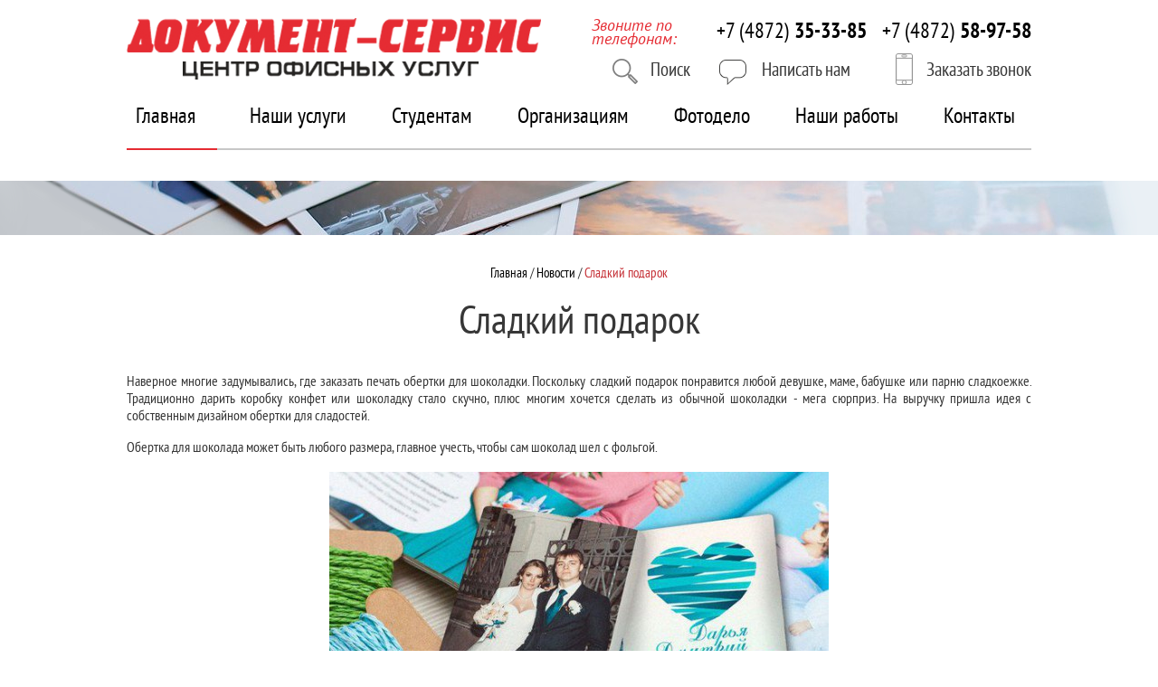

--- FILE ---
content_type: text/html; charset=UTF-8
request_url: http://134.0.112.122/sladkij-podarok.html
body_size: 4564
content:
<!DOCTYPE html>
<html>
<head>
<meta charset="UTF-8">
<title>Документ Сервис / Сладкий подарок</title>
<link href="template/css/normalize.css" rel="stylesheet">
<link href="template/css/styles.css" rel="stylesheet">
<!--link href='https://fonts.googleapis.com/css?family=PT+Sans+Narrow:400,700&subset=latin,cyrillic-ext,latin-ext,cyrillic' rel='stylesheet' type='text/css'-->

<script src="template/js/jquery-1.11.1.min.js"></script>
<script src="template/js/selectivizr-min.js"></script>
<script src="template/js/placeholder.js"></script>	

<script type="text/javascript" src="template/lightbox/js/jquery.lightbox-0.5.js"></script>
<link rel="stylesheet" type="text/css" href="template/lightbox/css/jquery.lightbox-0.5.css" media="screen" />

<script src="template/js/site.js"></script>
 <!--[if IE]>
<script src="http://html5shiv.googlecode.com/svn/trunk/html5.js"></script>
<![endif]-->
</head>
<body>
<div class="main">
    <header class="header">
    	<div class="center">
    		<a href="/" class="header__logo"><img src="template/img/logo.png" alt=""></a>
    		<div class="header-phone">
    			<i class="header-phone__call">Звоните по <br> телефонам:</i>
    			<a href="tel:+74872353385" class="header-phone__item">+7 (4872) <b>35-33-85</b></a>
    			<a href="tel:+74872334866" class="header-phone__item">+7 (4872) <b>58-97-58</b></a>
    		</div>
    		<div class="header-contact">
    			<div class="header-contact__item header-contact__item_search">Поиск</div>
    			<form class="header-contact__search" action="rezultatyi-poiska.html" method="get">
	<input type="hidden" name="advsearch" value="oneword" />
	<input class="header-contact__text" type="text" placeholder="Поиск"  name="search" value="" />
	<input class="header-contact__submit" type="submit" name="submit" value="" />
</form>
    			<div class="header-contact__item header-contact__message">Написать нам</div>
    			<div class="message-us">
    			    <span class="message__close">&times;</span>
        			<form class="message-us__form" action="sladkij-podarok.html" method="post">
        				<input type="hidden" name="message-us" value="1">
        				<label>Имя<span>*</span> <input class="message-us__input" type="text" name="name" class="text" value="" required></label>
        				<label>Телефон<span>*</span> <input class="message-us__input" type="text" name="phone" class="text" value="" required></label>
        				<label>Комментарий <textarea class="message-us__textarea" name="comments"></textarea></label>
<div class="form-item">
  <div class="g-recaptcha" data-sitekey="6LfnxZYUAAAAANyUVYkAGwGDBuJ6XlWvpjqhoulL"></div>
<script type="text/javascript" src="https://www.google.com/recaptcha/api.js?hl=ru"></script>
  
</div>
<br>
<input type="checkbox" required="required" name="just" value="согласен с правилами обработки персональных данных" checked="checked">Согласен с правилами обработки персональных данных установленными в <a style="color: black;" target="_blank" href="/doc/privacy-policy.pdf">политике конфиденциальности</a>


        				<input type="submit" class="message-us__submit" name="submit" class="submit" value="Заказать">
    			    </form>
    			</div>   			    
			    
    			<div class="header-contact__item header-contact__feedback">Заказать звонок</div>
    			
    			<div class="successMessage"><span class="successMessage__close">&times;</span><h4>Спасибо!</h4><p></p></div>
    			<div class="buy-call" class="zakaz-form">
    			    <span class="buy-call__close">&times;</span>
        			<form class="buy-call__form" action="sladkij-podarok.html" method="post">
        				<input type="hidden" name="buy-call" value="1">
        				<label>Имя<span>*</span> <input class="buy-call__input" type="text" name="name" class="text" value="" required></label>
        				<label>Телефон<span>*</span> <input class="buy-call__input" type="text" name="phone" class="text" value="" required></label>
<div class="form-item">
  <div class="g-recaptcha" data-sitekey="6LfnxZYUAAAAANyUVYkAGwGDBuJ6XlWvpjqhoulL"></div>
<script type="text/javascript" src="https://www.google.com/recaptcha/api.js?hl=ru"></script>
  
</div>
<br>
<input type="checkbox" required="required" name="just" value="согласен с правилами обработки персональных данных" checked="checked">Согласен с правилами обработки персональных данных установленными в <a style="color: black;" target="_blank" href="/doc/privacy-policy.pdf">политике конфиденциальности</a>
        				<input type="submit" class="buy-call__submit" name="buy-call" class="submit" value="Заказать">
    			    </form>
    			</div>   			    
			    
    		</div>
    		<ul class="header-menu"><li class="header-menu__item"><a href="http://134.0.112.122/" title="Главная" class="header-menu__link">Главная</a></li>


<li class="header-menu__item"><a href="nashi-uslugi.html" title="Наши услуги" class="header-menu__link">Наши услуги</a></li>


<li class="header-menu__item"><a href="dokument-servis.html" title="Студентам" class="header-menu__link">Студентам</a></li>


<li class="header-menu__item"><a href="organizacziyam.html" title="Организациям" class="header-menu__link">Организациям</a></li>


<li class="header-menu__item"><a href="fotodelo.html" title="Фотодело" class="header-menu__link">Фотодело</a></li>


<li class="header-menu__item"><a href="nashi-raboty.html" title="Наши работы" class="header-menu__link">Наши работы</a></li>


<li class="header-menu__item"><a href="kontaktyi.html" title="Контакты" class="header-menu__link">Контакты</a></li>


</ul>
    	</div>
    </header>
    <div class="gallery-template"></div>
    <div class="center content">
        <ul class="B_crumbBox"><li class="B_firstCrumb" itemscope="itemscope" itemtype="http://data-vocabulary.org/Breadcrumb"><a class="B_homeCrumb" itemprop="url" rel="Home" href="http://xn----dtbeebtjqkg2akehl.xn--p1ai/"><span itemprop="title">Главная</span></a></li>
 / <li itemscope="itemscope" class="B_crumb" itemtype="http://data-vocabulary.org/Breadcrumb"><a class="B_crumb" itemprop="url" rel="Новости" href="novosti.html"><span itemprop="title">Новости</span></a></li>
 / <li class="B_lastCrumb" itemscope="itemscope" itemtype="http://data-vocabulary.org/Breadcrumb"><a class="B_currentCrumb" itemprop="url" rel="Наверное многие задумывались, где заказать печать обертки для шоколадки. Сегодня разберемся с видами обложек, и где можно сделать или получить уже готовый макет для обертки." href="sladkij-podarok.html"><span itemprop="title">Сладкий подарок</span></a></li>
</ul>
        <h1 class="h1">Сладкий подарок</h1>
        
        <p style="font-size: 16px;">Наверное многие задумывались, где заказать печать обертки для шоколадки. Поскольку сладкий подарок понравится любой девушке, маме, бабушке или парню сладкоежке. Традиционно дарить коробку конфет или шоколадку стало скучно, плюс многим хочется сделать из обычной шоколадки - мега сюрприз. На выручку пришла идея с собственным дизайном обертки для сладостей. </p>
<p style="font-size: 16px;">Обертка для шоколада может быть любого размера, главное учесть, чтобы сам шоколад шел с фольгой.  </p>
<p style="font-size: 16px; text-align: center;"><img src="template/img/news/news76.jpg" alt="" width="552" height="450" /></p>
<p style="font-size: 16px; text-align: center;"><img src="template/img/news/news77.jpg" alt="" width="604" height="453" /></p>
<p class="justifyfull" style="font-size: 16px;">Для печати оберток используется тонкая глянцевая бумага, или мелованная бумага. Самый простой вариант - напечатать одни изображения, определенного размера. Другой вариант - использовать готовый шаблон, куда можно вставить фотографию и добавить свой текст, либо сделать с душой все с нуля. Если Вы не представляете как работать с графиечской программой, тогда данную проблему решит наш дизайнер, он подготовит с учетом всех пожеланий обертку для шоколада, от Вас потребуется только фото и текст. </p>
<p class="justifyfull" style="font-size: 16px;">Помимо оберток для шоколада, можно подготовить в качестве подарка фотомагниты, например в подарок гостям на свадьбу, либо небольшие пазлы, которые будет интересно собрать любому человеку, вне зависимости от возраста. </p>
    </div>
    
    
    <div class="main__hfooter"></div>
</div>
<!-- BEGIN JIVOSITE CODE {literal} -->
<script type='text/javascript'>
(function(){ var widget_id = 'euHwrbhpML';
var s = document.createElement('script'); s.type = 'text/javascript'; s.async = true; s.src = '//code.jivosite.com/script/widget/'+widget_id; var ss = document.getElementsByTagName('script')[0]; ss.parentNode.insertBefore(s, ss);})();</script>
<!-- {/literal} END JIVOSITE CODE --> 
<footer class="footer">
	<div class="center">
    	<ul class="footer-menu"><li class="footer-menu__item"><a href="http://134.0.112.122/" title="Главная" class="footer-menu__link">Главная</a></li>


<li class="footer-menu__item"><a href="o-kompanii.html" title="О Компании" class="footer-menu__link">О Компании</a></li>


<li class="footer-menu__item"><a href="dokument-servis.html" title="Студентам" class="footer-menu__link">Студентам</a></li>


<li class="footer-menu__item"><a href="organizacziyam.html" title="Организациям" class="footer-menu__link">Организациям</a></li>


<li class="footer-menu__item"><a href="fotodelo.html" title="Фотодело" class="footer-menu__link">Фотодело</a></li>


<li class="footer-menu__item"><a href="nashi-raboty.html" title="Наши работы" class="footer-menu__link">Наши работы</a></li>


<li class="footer-menu__item"><a href="kontaktyi.html" title="Контакты" class="footer-menu__link">Контакты</a></li>


</ul>

        <div class="footer__contacts">
        <div class="footer__contacts__item">
            <b>Документ-сервис</b><br>Тула, пр. Ленина, 82
        </div>
        <div class="footer__contacts__item">
            <b>Профи-студия</b><br>Тула, пр. Ленина, 82
        </div>
        <div class="footer__contacts__item">
            <b>Фото-дело</b><br>Тула, пр. Ленина, 82
        </div>
        <div class="footer__contacts__item">
            <b>Документ-сервис</b><br>Тула, Южный проезд, д. 8 (Станиславского 3)
        </div>  
        <div class="footer__contacts__item">
            <b>Документ-сервис</b><br>Тула, ул. Болдина 147
        </div>
        <div class="footer__contacts__phone">+7 (4872) 35-33-85</div>
        <div class="footer__contacts__phone">353157@mail.ru (онлайн-заказ)</div>
        </div>

		<a href="/" class="footer__logo"><img src="template/img/logof.png" alt=""></a>
		<div class="footer__copi">
		    		    <a target="_blank" class="footer__vk" href="https://vk.com/dstula"><img src="template/img/logovk.png" title="Типография ДОКУМЕНТ СЕРВИС - печать в Туле" alt="vk"></a>
		    <div class="counters">
<!--noindex-->
<!-- Yandex.Metrika informer -->
<a href="https://metrika.yandex.ru/stat/?id=29604400&amp;from=informer"
target="_blank" rel="nofollow"><img src="//bs.yandex.ru/informer/29604400/3_0_FFFFFFFF_EFEFEFFF_0_pageviews"
style="width:88px; height:31px; border:0;" alt="Яндекс.Метрика" title="Яндекс.Метрика: данные за сегодня (просмотры, визиты и уникальные посетители)" onclick="try{Ya.Metrika.informer({i:this,id:29604400,lang:'ru'});return false}catch(e){}"/></a>
<!-- /Yandex.Metrika informer -->

<!-- Yandex.Metrika counter -->
<script type="text/javascript">
(function (d, w, c) {
    (w[c] = w[c] || []).push(function() {
        try {
            w.yaCounter29604400 = new Ya.Metrika({id:29604400,
                    webvisor:true,
                    clickmap:true,
                    trackLinks:true,
                    accurateTrackBounce:true});
        } catch(e) { }
    });

    var n = d.getElementsByTagName("script")[0],
        s = d.createElement("script"),
        f = function () { n.parentNode.insertBefore(s, n); };
    s.type = "text/javascript";
    s.async = true;
    s.src = (d.location.protocol == "https:" ? "https:" : "http:") + "//mc.yandex.ru/metrika/watch.js";

    if (w.opera == "[object Opera]") {
        d.addEventListener("DOMContentLoaded", f, false);
    } else { f(); }
})(document, window, "yandex_metrika_callbacks");
</script>
<noscript><div><img src="//mc.yandex.ru/watch/29604400" style="position:absolute; left:-9999px;" alt="" /></div></noscript>
<!-- /Yandex.Metrika counter -->
<!--/noindex-->
</div>
			Copyright 2013 - 2016 <br>
			Группа компаний «Документ-сервис» <br>
 <a class="politik" target="_blank" href="/doc/privacy-policy.pdf">Политика конфиденциальности</a>
		</div>
		<a class="dial" target="_blank" href="http://dialweb.ru/">
			Создание и продвижение сайта
			<img alt="" src="template/img/dial.png">
		</a>
	</div>
</footer>
</body>
</html>


--- FILE ---
content_type: text/css
request_url: http://134.0.112.122/template/css/styles.css
body_size: 23927
content:
body {	
	font-family: 'PTSans', sans-serif;
	font-size:16px;
	line-height:1.2;
	color:#373737;
	min-width:1000px;
	background:white;    
	text-align:center;
}

/*hfooter*/
html, body {height: 100%; margin: 0; padding: 0;}
.main {min-height: 100%;}
.main__hfooter{clear:both;height: 350px;}

p,h1,h2,h3,h4,ul{margin-top:0;padding:0;}
ul{padding-left:20px;}
a img{border:0;}
img {height: auto; vertical-align: middle;}
*{outline:none;}
a{color:black;}

.center{
	margin:0 auto;
	width:1000px;
	text-align:left;
}


/*fonts*/

@font-face {
	font-family: 'PTSans';
	src: url('../fonts/pt-sans-narrow_allfont.ru-webfont.eot');
	src: url('../fonts/pt-sans-narrow_allfont.ru-webfont.eot?#iefix') format('embedded-opentype'),
		url('../fonts/pt-sans-narrow_allfont.ru-webfont.woff2') format('woff2'),
		url('../fonts/pt-sans-narrow_allfont.ru-webfont.woff') format('woff'),
		url('../fonts/pt-sans-narrow_allfont.ru-webfont.ttf') format('truetype');
	font-weight: normal;
	font-style: normal;
}

@font-face {
	font-family: 'PTSans';
	src: url('../fonts/pt_sans_narrow_bold-webfont.eot');
	src: url('../fonts/pt_sans_narrow_bold-webfont.eot?#iefix') format('embedded-opentype'),
		url('../fonts/pt_sans_narrow_bold-webfont.woff2') format('woff2'),
		url('../fonts/pt_sans_narrow_bold-webfont.woff') format('woff'),
		url('../fonts/pt_sans_narrow_bold-webfont.ttf') format('truetype');
	font-weight: bold;
	font-style: normal;
}

@font-face {
	font-family: 'PTSans';
	src: url('../fonts/PTSans-Italic.eot?') format('eot'), 
		url('../fonts/PTSans-Italic.woff') format('woff'), 
		url('../fonts/PTSans-Italic.ttf')  format('truetype'),
		url('../fonts/PTSans-Italic.svg#PTSans-Italic') format('svg');
	font-weight: normal;
	font-style: italic;	
}

/*header*/

.header{
	height: 160px;
	padding-top: 20px;
	margin-bottom: 20px;
}

.header__logo{
	float: left;
	margin-bottom: 28px;	
}

.header-phone{
	float: right;
}

.header-phone__call{
    color:#E52C33;
    font-size: 18px;
    display: block;
    float: left;
    line-height: 15px;
    margin-right: 30px;
    margin-top: 1px;
}

.header-phone__item{
	font-size: 24px;
	text-decoration: none;
	cursor: default;
	margin-left: 14px;
}

/*header-contact*/

.header-contact{float: right;}

.header-contact__search{
    position: absolute;
    left: 51px;
    top: 7px;
    width: 0px;
    display: none;
    background: #fff;
    z-index: 2;
}

input.header-contact__submit {
    /*background-color: transparent;
    border: none;
    display: inline-block;
    vertical-align: middle;
    width: 35px;
    height: 34px;
    border: 1px solid darkgrey;*/
    display: none;
}

input.header-contact__text {padding: 5px; width: 100%; font-size: 21px;}

.header-contact__item {
    float: left;
    font-size: 21px;
    padding: 16px 0px 5px 56px;
    background-image: url(../img/icon.png);
    background-repeat: no-repeat;
    cursor: pointer;
}
.header-contact__item_search{cursor:pointer;background-position: 14px 9px;margin-right: 23px; font-size: 21px; cursor: text;} 
.header-contact__message{ background-position: -110px 9px; margin-right: 28px;}
.header-contact__feedback{background-position: -295px 8px; margin-right: 0px;}

/*header-menu*/

.header-menu{
	position: relative;
	clear: both;
	display: block;
	padding: 0px 0px 20px;
	margin: 0px;
	border-bottom: 2px solid #C7C7C7;
}


.header-menu__item{
	display: inline-block;
	float: left;
	margin-left: 50px;
}

.header-menu__item:first-child{margin:0px 10px;}

.header-menu__link{
	font-size: 24px;
	text-decoration: none;
}

.header-menu__item_active .header-menu__link,
.header-menu__link:hover{color:#E52B32; }

.magic-line{
	display: block;
	position: absolute;
	bottom: -2px;
	left: 0;
	width: 100px;
	height: 2px;
	background: #E52B32;
}

.header-menu:after {
	visibility: hidden;
	display: block;
	font-size: 0;
	content: " ";
	clear: both;
	height: 0;
} 


/*gallery*/

.gallery{
	clear: both;
	min-height: 347px;
    max-height: 490px;
	overflow: hidden;
	margin-bottom: 35px;
}

.gallery__item:first-child{display: block;}

.gallery__item{
	position: absolute;
	display: none;
	width: 100%;
}

.gallery__img{width: 100%;}

/*.gallery-template*/

.gallery-template{
    height:60px;
    background: url(../img/doc-template.png) center 0px no-repeat;
    background-size: cover;
    margin-bottom:35px;
}


/*service*/

.service__item{
	position: relative;
	display: block;
	float: left;
	width: 290px;
	height: 80px;
	padding: 85px 15px 15px 15px;
	text-decoration: none;
	font-size: 18px;
	margin-left: 17px;
	margin-bottom: 42px;
	border: 1px solid #D7D7D7;
	background-image: url(../img/service.png);
	background-repeat: no-repeat;
}

.service__item:after{
	display: none;
	content: '';
	position: absolute;
	width: 0;
	height: 0;
	bottom: -19px;
	left: 50%;
	margin-left: -16px;
	z-index: 1;
	border-width: 18px 16px 0px 16px;
	border-style: solid;
	border-color: #E52C33 transparent transparent transparent;
}

.service__item_1{background-position: 13px 13px;margin-left:0px;}
.service__item_2{background-position: -315px 13px;}
.service__item_3{background-position: -650px 13px;}

.service__item:hover{
	background-color:  #E52C33;
	color: white;
	border: 1px solid #E52C33;
}

.service__item:hover:after{display: block;}

.service__item_1:hover{background-position: 13px -80px;}
.service__item_2:hover{background-position: -315px -80px;}
.service__item_3:hover{background-position: -650px -80px;}

.title{
	clear: both;
	/*margin-bottom: 30px;*/
    margin-bottom: 44px;
	text-decoration: none;
	display: block;
	font-weight: normal;
	text-align: center;
	font-size: 44px;
}

/*our-services*/

.our-services{
    clear:both;
	overflow: hidden;
	margin-bottom: 30px;
}

.our-services__item{
	position: relative;
	display: block;
	height: 240px;
	width: 158px;
	float: left;
	overflow: hidden;
	text-decoration: none;
	color: white;
	margin-bottom: 10px;
	margin-left: 10px;
}

.our-services__item:nth-child(6n+1){margin-left: 0px;}

.our-services__img{
	display: block;
	height: 186px;
	overflow: hidden;
}
.our-services__img img{
	-webkit-filter: grayscale(100%);
	-moz-filter: grayscale(100%);
	-ms-filter: grayscale(100%);
	-o-filter: grayscale(100%);
	filter: grayscale(100%);
	filter: url(../grayscale.svg#greyscale);
	filter: gray;
}

.our-services__title{
	font-size: 18px;
	padding: 10px 0px;
	display: table-cell;
	width: 240px;
	vertical-align: middle;
	height: 37px;
	background: #323232;
	text-align: center;
	font-weight: normal;
	margin-bottom: 0px;
}

.our-services__title:after{
	display: none;
	content: '';
	position: absolute;
	width: 0;
	height: 0;
	bottom: 54px;
	left: 50%;
	margin-left: -15px;
	z-index: 1;
	border-width: 0px 15px 15px 15px;
	border-style: solid;
	border-color: transparent transparent #E52C33 transparent;
}

.our-services__item:hover img{
	filter: none;
	-webkit-filter: grayscale(0);
}

.our-services__item:hover .our-services__title{background: #E52C33;}
.our-services__item:hover .our-services__title:after{display: block;}

/*review-item*/

.review-item{
	width: 325px;
	height: 180px;
	margin-bottom: 10px;
	float: left;
}

.review-item__date{
	width: 50px;
	float: left;
	display: block;
	padding: 15px 0px;
	text-align: center;
	color: white;
	background: #343434;
	border-radius: 50px;
	font-size: 16px;
}

.review-item__text{
	width: 250px;	
	float: right;
	font-size: 16px;
	text-align: justify;
}

.review-item__title{
	text-transform: uppercase;
	font-weight: bold;
	font-size: 20px;
	text-decoration: none;
	display: block;
	margin-bottom: 10px;
}

.review-item:hover .review-item__date{background:#E52C33;}
.review-item:hover .review-item__title{color:#E52C33;}

.read-more{
	display: block;
	width: 165px;
	border: 3px solid;
	text-transform: uppercase;
	margin: 0px auto 40px;
	text-align: center;
	font-size: 20px;
	padding: 12px 0px;
	font-weight: bold;
	clear: both;
	text-decoration: none;
}

/*work-item*/

.work__wrapper {
    height: 295px;
}

.center_work{
    
    
}

.work-item:first-child{display:block;}

.work-item{
    height: 262px;
    overflow: hidden;
    position: absolute;
    width: 100%;
    margin-bottom: 32px;
    display:none;
}

.work-item__img{
	width: 60%;
	float: left;
}

.work-item__img img{
	min-width: 100%;
    min-height: 100%;
}

.work-item__info{
	width: 40%;
	height: 262px;
	float: right;
	text-align: left;
	padding: 30px;
	background: #E52C33;
	color: white;
	box-sizing: border-box;
	font-size: 18px;
}

.work-item__info:after{
	content: '';
	position: absolute;
	width: 0;
	height: 0;
	top: 50%;
	margin-top: -15px;
	left: -15px;
	z-index: 1;
	border-width: 15px 15px 15px 0px;
	border-style: solid;
	border-color: transparent #E52C33 transparent transparent;
}

.work-item__text{
	width: 290px;
}

.work-item__title{
	text-transform: uppercase;
	font-size: 24px;
	margin-bottom: 40px;
}

.work__arrow{
	width: 57px;
	height: 56px;
	cursor: pointer;
	float: left;
	margin-left: 6px;
	background-image: url(../img/arrow.jpg);
	background-repeat: no-repeat;
}

.work__arrow_left{margin-left: 275px;}
.work__arrow_right{background-position: -64px -64px;}

.work__arrow_left:hover{background-position: 0px -64px;}
.work__arrow_right:hover{background-position: -64px 0px;}

.work__buy,
.work__all{
	text-transform: uppercase;	
	cursor: pointer;
	float: left;
	font-size: 20px;
	width: 141px;
	text-align: center;
	margin-left: 15px;
}

.work__buy{
	background: #343434;
	color: white;
	line-height: 56px;
	margin-bottom: 52px;
}

.work__buy:hover{background: #E52C33;}

.work__all{
	border: 3px solid #343434;
	text-decoration: none;
	font-weight: bold;
	display: block;
	line-height: 50px;
}

.work__all:hover,
.read-more:hover{
	color: #E52C33;
	border: 3px solid #E52C33;
}

/*sale-item*/

.sale {
    margin-bottom: 47px;
    overflow: hidden;
}

.sale-item{
	float: left;
	width: 490px;
	display: block;
	font-size: 15px;
	text-decoration: none;
	margin-left: 17px;
}

/*.sale-item:first-child{margin-left: 0px;}*/

.sale-item:nth-child(2n+1){margin-left: 0px;}

.sale-item__img{
	display: block;
	margin-bottom: 16px;
	overflow: hidden;
}                                                                                

.sale-item__title{
	text-transform: uppercase;
	font-size: 20px;
	margin-bottom: 5px;
}

/*advantages*/

.advantages {
    height: 213px;
}

.advantages:after{
	content: '';
	display: block;
	clear: both;
	height: 40px;
}

.advantages__item{
	width: 130px;
	float: left;
	font-size: 20px;
	text-align: center;
	margin-left: 87px;
}

.advantages__item:first-child{margin-left: 0px;}

.advantages__icon{
	display: block;
	width: 130px;
	height: 75px;
	margin-bottom: 30px;
	background-image: url(../img/advantages.png);
	background-repeat: no-repeat;
	transition:0.3s;
}

.advantages__icon:hover {
    background-image: url(../img/advantages_hover.png); 
	background-repeat: no-repeat;
	transform: scale3d(0.95,0.95,1);
}

.advantages__icon_1{background-position: 30px 0px;}
.advantages__icon_2{background-position: -170px 0px;}
.advantages__icon_3{background-position: -405px 0px;}
.advantages__icon_4{background-position: -625px 0px;}
.advantages__icon_5{background-position: -845px 0px;}

/*news*/

.news-item{
	width: 490px;
	float: left;
}

.news-item:nth-child(odd) {
    padding-right: 19px;
}

.news-item__img{
	display: block;
	float: left;
	width: 170px;
	height: 170px;
	overflow: hidden;
	border-radius: 170px;
}

.news-item__img img {
    width: 170px;
}

.news-item__info{
	width: 303px;
    padding-top: 10px;
    float: right;
    font-size: 16px;
    margin-bottom: 23px;
}

.news-item__date{
	display: inline-block;
    background: #343434;
    color: #FFF;
    padding: 6px 16px;
    font-size: 16px;
    margin-bottom: 9px;
}

.news-item__title{
	text-transform: uppercase;
    font-size: 19px;
    display: block;
    text-decoration: none;
    font-weight: bold;
}

.content .news-item {
    border-bottom: 2px dotted #E0E0E0;
    margin-bottom: 34px;
}

/*content*/

.h1 {text-align:center; font-weight:normal; font-size: 44px;}
.content{
    padding-bottom:30px;
    overflow: hidden;
    text-align: justify;
}

.content__right{
    width:672px;
    float:right;
}

.content__image{
    width:302px;
    float:left;
}

.content__image .main_photo {
    width: 100%;
}



/*service-page*/

.service-page{display:block;padding:0px;margin:0px; overflow: hidden; padding-bottom: 30px; margin-bottom: 29px; border-bottom: 1px solid #5F5F5F;}
.service-page__item{
    display:block;
    float:left;
    text-align:center;
    width:157px;
    margin-left:10px;
    margin-bottom:10px;
}

.service-page__item:nth-child(6n+1){margin-left:0px;}

.service-page__link{
    display:block;
    color:white;
    text-decoration:none;
    line-height:55px;
    text-align:center;
}

#link9,#link98,#link61 {background:#353535;}
#link10,#link37,#link50 {background:#414141;}
#link13,#link97,#link51 {background:#515151;}
#link12,#link38,#link126 {background:#5f5f5f;}
#link96,#link43,#link234 {background:#707070;}
#link11,#link46,#link235 {background:#7d7d7d;}

#link9:hover,#link37:hover,
#link10:hover,#link126:hover,
#link11:hover,#link38:hover,
#link12:hover,#link46:hover,
#link13:hover,#link51:hover,
#link50:hover,#link43:hover,
#link9.service-page__item_active,#link37.service-page__item_active,
#link10.service-page__item_active,#link126.service-page__item_active,
#link11.service-page__item_active,#link38.service-page__item_active,
#link12.service-page__item_active,#link46.service-page__item_active,
#link13.service-page__item_active,#link51.service-page__item_active,
#link50.service-page__item_active,#link43.service-page__item_active {background:#E52C32;}

/*footer*/

.footer{
	clear: both;
	background: #343434;
	padding-top:40px;
	color: white;
	height: 310px;
	margin-top:-350px;
}

.footer-menu{
	display: block;
	padding: 0px;
	margin-left: 90px;
	width: 140px;
	float: left;
}

.footer-menu:first-child{margin-left:0px;}

.footer-menu__item{
	display: block;
	margin-bottom: 17px;
}

.footer-menu__link{
	color: white;
	font-size: 18px;
	text-decoration: none;
}

.footer-menu__link:hover{color:#E52C33;}

.footer__logo{
	position: absolute;
	right: 0px;
	top: 12px;
}

.footer__vk{
	position: absolute;
	right: 41px;
	top: -70px;
}

.footer__fb{
	position: absolute;
	right: -7px;
	top: -70px;
}

.footer__ins{
	position: absolute;
	right: -55px;
	top: -70px;
}

.footer__copi{
	color: white;
	font-size: 16px;
	position: absolute;
	right: 20px;
	top: 153px;
}

.footer__contacts {
    margin: 0px 0px 0px 70px;
    float: left;
    width: 545px;
}

.footer__contacts__item {
    float: left;
    margin: 0px 50px 30px 0px;
    line-height: 28px;
    width: 130px;
}

.footer__contacts__item b {
    color: #E52B32;
    font-weight: normal;
}

.footer__contacts__phone {
    border-top: 1px dashed #FFF;
    float: left;
    padding: 35px 45px 0px 0px;
    margin-top: 15px;
    font-size: 24px;
}

.footer__contacts__phone:last-child {
    padding: 35px 0px 0px 0px;
}

/*dial*/

.dial{position: absolute;top:220px;right: 0px;font-size: 16px;}
.dial{color: white;text-decoration: none;}
.dial img {vertical-align: middle;}

/*Breadcrumbs*/

.B_crumbBox{
    display:block;
    padding:0px;
    margin-bottom:20px;
    text-align:center;
    font-size: 15px;
}

.B_crumbBox li{display:inline-block;}
.B_crumbBox a{text-decoration:none;}
.B_currentCrumb{color:#c53036;}

/*buy*/

.button{
    clear: both;
    display: block;
    margin: 10px 0 5px auto;
    padding: 11px 10px;
    width: 150px;
    color: #FFF;
    line-height: 30px;
    text-transform: uppercase;
    text-align: center;
    font-size: 21px;
    background: #d50c0d;
    cursor: pointer;
}

.desk_order{
	font-size: 12px;
	text-align: right;
}

.form{
	/*display: none;
	position: fixed;
	background: rgb(255, 255, 255);
	width: 710px;
	left: 50%;
	top: 20px;
	margin-left: -355px;
	padding: 10px;
	color: rgb(95, 95, 95);
	font-weight: bold;
	z-index:5;
    border:1px solid #d30d0e;*/
	display: none;
	position: absolute;
	background: rgb(255, 255, 255);
	width: 710px;
	left: -180px;
	top: -173px;
	padding: 10px;
	color: rgb(95, 95, 95);
	font-weight: bold;
	z-index:5;
	border:1px solid #d30d0e;
}
.form__files__item_close{
    color: red;
    visibility: hidden;
    transition: all 0.3s;
    cursor: pointer;
}
.form__files__item:hover .form__files__item_close{
    visibility: visible;
}
.form__close {
    cursor: pointer;
    float: right;
    font-size: 50px;
    font-weight: normal;
    line-height: 25px;
}

.form__close:hover {color: #D50C0D;}

.form__textarea {
    width: 650px;
    height: 120px;
    padding: 5px;
    margin-top: 15px;
    resize: none;
}

.form__span{
	color: red;
	font-size: 13px;
}

input.form__input{width: 200px;}
.form__files input[type="file"] {padding: 5px 0px;}
.form__fileadd {cursor: pointer;}
.form__fileadd:hover {color: #D50C0D;}

input.form__input,
.form__address {
    display: inline-block;
    padding: 5px;
}


.form__address{width:215px;}

.form__submit{
	padding: 5px 10px;
	color:white;
	font-size: 20px;
	background: #d50c0d;
	margin-left: 275px;
	display:inline-block;
	text-align:center;
	border: none;
}

/*service full*/

.service.full{clear:both;}

/*price_list*/

table.price_list { width: 100%;margin-bottom:20px;}
table.price_list td{padding:6px;}

/*одна страница*/

.block_photo{	
	overflow: hidden;
    height: 87px;
    clear:both;
    margin-top: 5px;
}

.overflow {
    overflow: hidden;
    display: block;
    width: 622px;
    height: 87px;
    /*margin-left: 35px;*/
}

.all{
	width: 9999px;	
	left: 0px;
	top: 0px;
	position: absolute;
}

.all img {
    height: 100%;
}

.all a.lb {
    display: block;
    width: 95px;
    height: 87px;
    float: left;
    margin: 0px 9px 0px 0px;
    overflow: hidden;
}

/*
.all img{
	max-width: 135px;
	float: left;
	margin: 0px 5px;
	border: 5px solid rgb(255, 255, 255);
	max-height: 150px;
}*/

#arrleft,
#arrright{
    width: 44px;
    height: 44px;
    position: absolute;
    cursor: pointer;
    background-image: url(../img/arrow_gallery.jpg);
    background-repeat:no-repeat;
    z-index: 4;
    top: 21px;
}

#arrleft{left: 0px;background-position:0px 0px}
#arrright{background-position: -45px 0px;right: 0px;}

#arrleft:hover{background-position:0px -46px;}
#arrright:hover{background-position: -45px -46px;}

.block_service img {
    width: 100px;
}
.service.full {
    width: 720px;
}
.service ul {
    padding: 0;
}

.buy-btn{
    clear:both;
    width:220px;
    float:right;
}


#calc{
    clear:both;
    float: right;
    margin-bottom: 40px;
    width: 645px;
    padding: 15px;
    background: #F3F3F3;
}
.calc__h2{
    margin-bottom: 10px;
    color: #353535;
    font-size: 30px;
    font-weight: normal;
}

#calc .data{
	float: left;
	margin-bottom: 10px;
}

#calc .data:nth-child(odd){margin-right: 20px;}

.calc__span{
	display: block;
	margin-bottom: 5px;
	color: #5f5f5f;
}

#calc-selects select,
#calc .input{
    padding: 10px 15px;
    width: /*285px;*/ 308px;
    border: 1px solid #D2D2D2;
    box-sizing: border-box;
}

.data span{display:block; margin-bottom: 5px;}

/*#calc .button{margin: 10px auto 5px;}*/
#calc .desk_order{text-align: left; font-size: 16px;}

/*#price{
	margin: 0 auto;
	padding: 10px 20px;
	color: white;
	background: #22211f;
	clear:both;
}*/

#price span{
	font-size: 25px;
    padding-left: 5px;
}

/*buy-call*/

.successMessage {
    display: none;
    position: fixed;
    top: 50%;
    left: 50%;
    margin: -50px 0 0 -210px;
    padding: 10px;
    width: 400px;
    text-align: center;
    border: 1px solid #777;
    background: white;
    z-index: 10;
}

.buy-call,
.message-us{
    display:none;
    position: fixed;
    padding: 20px;
    width: 300px;
    background-color: white;
    z-index: 10;
    left: 50%;
    margin-left: -165px;
}

.buy-call__input,
.message-us__input{
    display:block;
    width:265px;
    padding:10px 15px;
    margin-bottom:10px;
}

.buy-call__submit,
.message-us__submit{
    display:block;
    width:200px;
    border:3px solid #E52C33;
    padding:10px 15px;
    margin:0px auto;
    background-color:#E52C33;
    color:white;
    text-align:center;
    text-transform: uppercase;
}

.buy-call__submit:hover,
.message-us__submit:hover{
    background-color:white;
    color:black;
}

.buy-call__close,
.message__close{
    position: absolute;
    right: 5px;
    top: 18px;
    cursor: pointer;
    color: #E52C33;
    font-size: 36px;
    line-height: 0px;
}

.blackblock{
	position:fixed;
	left:0px;
	top:0px;
	z-index:9;
	width:100%;
	height:100%;
	background:url(/template/img/black_div.png);
	background: rgba(0,0,0,0.7);
	cursor:pointer;
}

/*message-us*/

textarea.message-us__textarea {
    display: block;
    resize: none;
    width: 267px;
    padding: 10px 15px;
    margin-bottom: 20px;
}

/*similar*/

.similar{
    overflow: hidden;
    clear: both;
}

.similar__title{
    text-align:center;
    font-weight: normal;
    font-size:44px;
}

.similar-item{
    display: block;
    text-align: center;
    text-decoration: none;
    float: left;
    width: 196px;
    padding: 10px;
}

.similar-item:hover{color:#E52C33;}
.similar-item:hover .similar-item__more{border: 1px solid #E52C33;}

.similar-item__img{
    display:block;
    margin-bottom:15px;
}

b.similar-item__more {
    border: 1px solid black;
    padding: 10px 15px;
    display: inline-block;
}

/*contact__item*/

.contact_block {
    text-align: center; 
    border-bottom: 2px dotted #E0E0E0;
}

.contact__item {
    width: 300px;
    display: inline-block;
    text-align: left;
    margin: 0px 0px 30px 0px;
}

/*counter*/
.counters{
    position: absolute;
    margin: -65px 0px 0px 0px;
}


/*----item-menu-----*/

.item-menu {
    float: left;
    padding: 0;
    width: 100%;
    border-bottom: 2px dotted #E0E0E0;
    margin-bottom: 25px;
}

.item-menu__item {
    display: block;
    float: left;
    text-align: center;
    margin: 0px 33px 31px 0px;
}

.item-menu__link {
    text-decoration: none;
    font-size: 18px;
}

.item-menu__item_active .item-menu__link {
    color: #D50C0D;
    text-decoration: underline;
}

.content__text {
    float: left;
    border-bottom: 2px dotted #E0E0E0;
    border-top: 2px dotted #E0E0E0;
    padding: 20px 0px;
    margin: 20px 0px;
}

.parent_title {
    display: inline-block;
    font-size: 30px;
    margin: 14px 0px 13px 0px;
}

/*----similar------*/

.similar__wrapper{
	width: 866px;
	height: 319px;
	margin: 0px auto;
	overflow: hidden;
}

.similar__longblock{
	position: absolute;
	left: 0px;
	width: 99999px;
}

.arrow {
    position: absolute;
    width: 67px;
    height: 67px;
    background-image: url(../img/arrow-gall.jpg);
    background-repeat: no-repeat;
    cursor: pointer;
}


.arrow_similar {top: 180px;}


.arrow_similar-left {background-position: 0px 0px;}
.arrow_similar-right {right:0px;    background-position: -67px 0px;}

.arrow_similar-left:hover {background-position:0px -66px;}
.arrow_similar-right:hover {background-position: -67px -67px;}

#price span, .calc__h2 {
    font-weight: bold;
}

.contacts_table {margin: 0 auto;}
.contacts_table td, .contacts_table th {padding: 2px 25px;  vertical-align: top;}
.contacts_table th {padding-top: 40px; color: #E52B32; position: relative;}

.contacts_table th span {
    position: absolute;
    left: -10px;
    top: 35px;
    border: 3px solid #E52B32;
    color: #000;
    padding: 0px 7px;
    border-radius: 100%;
    font-size: 19px;
    font-weight: normal;
}

.about-company {
    text-align: center;
    margin-bottom: 35px;
}

.about-company b {
    color: #E52B32;
}
a.politik {
    color: white;
}
img.gallery__img {
    margin-bottom: 40px;
}

._new-input {
    width: 30%;
    margin-top: 10px;
    display: flex;
    align-items: center;
    justify-content: flex-start;
    line-height: 18px;
    font-size: 18px;
}

._new-input input {
    width: 17px;
    height: 17px;
    margin-top: -3px;
    margin-right: 10px;
}

--- FILE ---
content_type: application/x-javascript
request_url: http://134.0.112.122/template/js/site.js
body_size: 8204
content:
 function slider(){
    next=$('.gallery .active').fadeOut().removeClass('active').next('.gallery__item');
    if (next.length) {
        next.fadeIn().addClass('active');
    } else {
        $('.gallery .gallery__item:first').fadeIn().addClass('active');
    }
}

setInterval(slider,5000);
 
 
 filecount=1;

$(function() {

$( "body" ).on( "submit", ".message-us form", function() {
    yaCounter29604400.reachGoal('napisat_nam');
    console.log("yandex napisat_nam");
});

$( "body" ).on( "submit", ".buy-call form", function() {
    yaCounter29604400.reachGoal('zakazat_zvonok');
    console.log("yandex zakazat_zvonok");
});

$( "body" ).on( "submit", ".form.buy-btn-form form", function() {
    yaCounter29604400.reachGoal('zakazat');
    console.log("yandex zakazat");
});

    // $(document).on("submit",".buy-btn-form form",function(event){
        // event = event || window.event
        // event.preventDefault();
        // $.ajax(window.location.href, {
                // type: 'POST',
                // data: $(this).serialize(),
                // error: function(html) {
                    // console.log(html);
                // },
                // success: function(data) {
                    // if ($(data).find('.error').html() != '') {
                        // $('.error').html($(data).find('.error').html()); 
                    // }
                    // if ($(data).find('.successMessage').length > 0 ) {
                        // $('.error').empty();
                        // $('.buy-btn-form form').empty().html($(data).find('.successMessage').html());
                    // }
                // }

        // });
    // });
    $('.gallery').height($('.gallery .gallery__item:first>img').height());
    
    
    
    
	/*заказ*/
    function checkForm() {
        var filled = 0;
        $(".buy-btn-form .form__files input").each(function( index ) {
            if ($(this).val() != '') {
                $(this).css('color', '')
                filled++; 
            } else {
                $(this).css('color', 'red')
            }
        });
        if (filled > 0) {
            $(".buy-btn-form .form__submit").css('background', '').removeAttr('disabled');
        } else {
            $(".buy-btn-form .form__submit").css('background', '#c1c1c1').attr('disabled', 'disabled');
        }
        return filled > 0;
    }
    
    //$('#form form').prepend('<input type="hidden" name="nospam" value="1">');
    $(".button").click(function(){
        $(".form").fadeIn("slow");
        checkForm();
        $(".buy-btn-form .form__files input").off('change', checkForm).on('change', checkForm);
    });
    $(".form__close").click(function(){ $(".form").fadeOut("slow"); });
    $(".form__fileadd").click(function(){
        filecount++;
        $(".form__files").append('<span class="form__files__item"><input name="file'+filecount+'" type="file"><span class="form__files__item_close">x</span></span>');
        $(".buy-btn-form .form__files input").off('change', checkForm).on('change', checkForm);
        checkForm();
        
        $('.form__files__item_close').click(function(){
            $(this).parent().remove();
            checkForm();
            console.log('ok');
        });
    });
    $('.form__files__item_close').click(function(){
        $(this).parent().remove();
        checkForm();
        console.log('ok');
    });
    //$('form input[type="text"]').textPlaceholder();
    var $el, leftPos, newWidth,
        $mainNav = $(".header-menu");
    $mainNav.append("<li class='magic-line'></li>");
    
    var $magicLine = $(".magic-line");
    if ($('.header-menu__item_active').index()==0) {
        add_px = 0;
    } else {
        add_px = 50;
    }
    
    if ($('.header-menu__item_active').length > 0) {
        $magicLine
            .width($(".header-menu__item_active").width())
            .css("left", $(".header-menu__item_active").position().left+add_px)
            .data("origLeft", $magicLine.position().left)
            .data("origWidth", $magicLine.width());
    }
    $(".header-menu__item").find("a").hover(function() {
        $el = $(this);
        leftPos = $el.position().left;
        newWidth = $el.parent().width();
        
        $magicLine.stop().animate({
            left: leftPos,
            width: newWidth
        });
    }, function() {
        $magicLine.stop().animate({
            left: $magicLine.data("origLeft"),
            width: $magicLine.data("origWidth")
        });
    });
    $('#arrright').click(function(){
      if ($('.all').css('left')!='0px') return;
      $('.all').animate({'left':'-103px'},1000,function(){
        $('.all').css('left','0px');
        $('.all a:first').detach().appendTo('.all');
      });  
    });
    $('#arrleft').click(function(){
      if ($('.all').css('left')!='0px') return;
      $('.all').css('left','-103px');
      $('.all a:last').detach().prependTo('.all');
      $('.all').animate({'left':'0px'},1000);  
    });
    
    /*top menu dropdown*/
    $('#produkcia .menu > ul > li').hover(function(){$(this).find('.top_more').fadeIn('fast');},function(){$(this).find('.top_more').fadeOut('fast');});
    
    $(window).scroll(function(){
      if ($(this).scrollTop()>100) $('.page_up').fadeIn('fast');
      else $('.page_up').fadeOut('fast');
    });
    $('.page_up').click(function () { $('body,html').animate({scrollTop: 0}, 800); return false; });
    
    $('.work__arrow_right').click(function(){
        next=$('.work__wrapper .active').fadeOut().removeClass('active').next('div');
        if (next.length) {
            next.fadeIn().addClass('active');
        } else {
            $('.work-item:first').fadeIn().addClass('active');
        }
    });
    $('.work__arrow_left').click(function(){
        prev=$('.work__wrapper .active').fadeOut().removeClass('active').prev('div');
        if (prev.length) {
            prev.fadeIn().addClass('active');
        } else {
            $('.work-item:last').fadeIn().addClass('active');
        }
    });
    $('.header-contact__feedback').click(function(){
        $('.buy-call').fadeIn();
        $('body').append('<div class="blackblock"></div>');
    });
    $('body').on('click','.blackblock',function(){
        $('.buy-call').hide();
        $('body .blackblock').remove();
    });
    
    $('.buy-call__close').click(function(){
        $('.buy-call').hide();
        $('body .blackblock').remove();
    });
    $('.header-contact__item_search').click(function(){
        $('.header-contact__search').show();  
        $('.header-contact__search').animate({'width':'425px'},1000);  
    });  
    $('.header-contact__message').click(function(){
        $('.message-us').fadeIn();
        $('body').append('<div class="blackblock"></div>');
    });
    $('body').on('click','.blackblock',function(){
        $('.message-us').hide();
        $('body .blackblock').remove();
    });
    
    $('.message__close').click(function(){
        $('.message-us').hide();
        $('body .blackblock').remove();
    });
    if ($('.successMessage p').text()!='') {
        $('.successMessage').show();
        setTimeout(function(){ $('.successMessage').fadeOut(); }, 8000);
    }
    $('.successMessage__close').click(function(){ $('.successMessage').fadeOut(); });
    //$('form').prepend('<input type="hidden" name="nospam" value="1">');
    $('.work__buy').click(function(){
        $('.buy-btn-form').fadeIn();
    });
    
    $('.arrow_similar-left').click(nextservice);
    $('.arrow_similar-right').click(prevservice);
    
    $('.lb').lightBox();
});

function nextservice(){
    if ($('.similar__longblock').css('left')!='0px') return;
    $('.similar__longblock').animate({'left':'-196px'},1000,function(){
        $('.similar__longblock').css('left','0px');
        $('.similar__longblock .similar-item:first').detach().appendTo('.similar__longblock');
    });  
}

function prevservice(){
    if ($('.similar__longblock').css('left')!='0px') return;
    $('.similar__longblock').css('left','-196px');
    $('.similar__longblock .similar-item:last').detach().prependTo('.similar__longblock');
    $('.similar__longblock').animate({'left':'0px'},1000);  
}